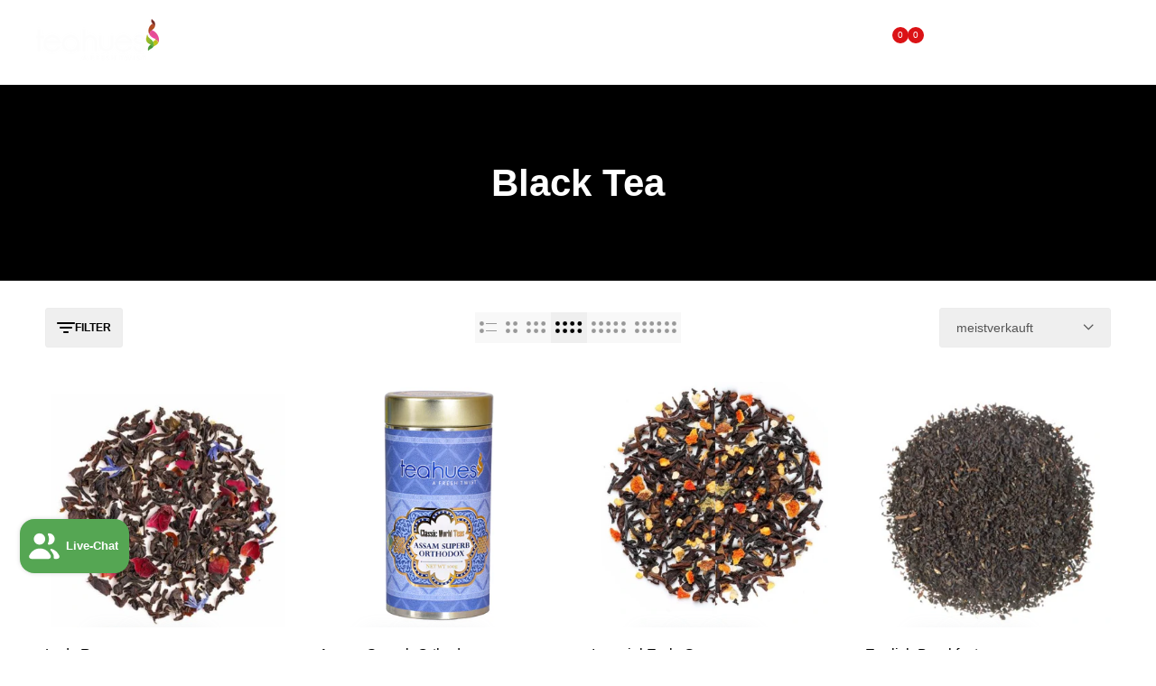

--- FILE ---
content_type: text/html; charset=utf-8
request_url: https://teahues.com/de/?section_id=popover-currencies
body_size: 5002
content:
<div id="shopify-section-popover-currencies" class="shopify-section">
<hdt-popover class="hdt-popover-currencies hdt-popover hdt-dropdown hdt-hidden hdt-text-start hdt-current-scrollbar hdt-flag-size-sm" id="popover-currencies" placement="bottom" color-scheme="scheme-1" config='{ "closeRichlistSelect": true }'><form method="post" action="/de/localization" id="localization_form_currencies_" accept-charset="UTF-8" class="shopify-localization-form" enctype="multipart/form-data"><input type="hidden" name="form_type" value="localization" /><input type="hidden" name="utf8" value="✓" /><input type="hidden" name="_method" value="put" /><input type="hidden" name="return_to" value="/de?section_id=popover-currencies" /><country-filter>
          <input type="search" class="hdt-country_filter hdt-input" value placeholder="Search" name="country_filter">
        </country-filter><hdt-richlist role="listbox" selected="IN"><button type="submit" name="country_code" role="option" value="EG" data-name="Ägypten" aria-selected="false"><img src="//cdn.shopify.com/static/images/flags/eg.svg?width=32" alt="Ägypten" srcset="//cdn.shopify.com/static/images/flags/eg.svg?width=32 32w" width="32" height="24" loading="lazy" class="hdt-flag hdt-relative"><span>INR ₹ | Ägypten</span>
          </button><button type="submit" name="country_code" role="option" value="GQ" data-name="Äquatorialguinea" aria-selected="false"><img src="//cdn.shopify.com/static/images/flags/gq.svg?width=32" alt="Äquatorialguinea" srcset="//cdn.shopify.com/static/images/flags/gq.svg?width=32 32w" width="32" height="24" loading="lazy" class="hdt-flag hdt-relative"><span>INR ₹ | Äquatorialguinea</span>
          </button><button type="submit" name="country_code" role="option" value="ET" data-name="Äthiopien" aria-selected="false"><img src="//cdn.shopify.com/static/images/flags/et.svg?width=32" alt="Äthiopien" srcset="//cdn.shopify.com/static/images/flags/et.svg?width=32 32w" width="32" height="24" loading="lazy" class="hdt-flag hdt-relative"><span>INR ₹ | Äthiopien</span>
          </button><button type="submit" name="country_code" role="option" value="AF" data-name="Afghanistan" aria-selected="false"><img src="//cdn.shopify.com/static/images/flags/af.svg?width=32" alt="Afghanistan" srcset="//cdn.shopify.com/static/images/flags/af.svg?width=32 32w" width="32" height="24" loading="lazy" class="hdt-flag hdt-relative"><span>INR ₹ | Afghanistan</span>
          </button><button type="submit" name="country_code" role="option" value="AX" data-name="Ålandinseln" aria-selected="false"><img src="//cdn.shopify.com/static/images/flags/ax.svg?width=32" alt="Ålandinseln" srcset="//cdn.shopify.com/static/images/flags/ax.svg?width=32 32w" width="32" height="24" loading="lazy" class="hdt-flag hdt-relative"><span>INR ₹ | Ålandinseln</span>
          </button><button type="submit" name="country_code" role="option" value="AL" data-name="Albanien" aria-selected="false"><img src="//cdn.shopify.com/static/images/flags/al.svg?width=32" alt="Albanien" srcset="//cdn.shopify.com/static/images/flags/al.svg?width=32 32w" width="32" height="24" loading="lazy" class="hdt-flag hdt-relative"><span>INR ₹ | Albanien</span>
          </button><button type="submit" name="country_code" role="option" value="DZ" data-name="Algerien" aria-selected="false"><img src="//cdn.shopify.com/static/images/flags/dz.svg?width=32" alt="Algerien" srcset="//cdn.shopify.com/static/images/flags/dz.svg?width=32 32w" width="32" height="24" loading="lazy" class="hdt-flag hdt-relative"><span>INR ₹ | Algerien</span>
          </button><button type="submit" name="country_code" role="option" value="UM" data-name="Amerikanische Überseeinseln" aria-selected="false"><img src="//cdn.shopify.com/static/images/flags/um.svg?width=32" alt="Amerikanische Überseeinseln" srcset="//cdn.shopify.com/static/images/flags/um.svg?width=32 32w" width="32" height="24" loading="lazy" class="hdt-flag hdt-relative"><span>INR ₹ | Amerikanische Überseeinseln</span>
          </button><button type="submit" name="country_code" role="option" value="AD" data-name="Andorra" aria-selected="false"><img src="//cdn.shopify.com/static/images/flags/ad.svg?width=32" alt="Andorra" srcset="//cdn.shopify.com/static/images/flags/ad.svg?width=32 32w" width="32" height="24" loading="lazy" class="hdt-flag hdt-relative"><span>INR ₹ | Andorra</span>
          </button><button type="submit" name="country_code" role="option" value="AO" data-name="Angola" aria-selected="false"><img src="//cdn.shopify.com/static/images/flags/ao.svg?width=32" alt="Angola" srcset="//cdn.shopify.com/static/images/flags/ao.svg?width=32 32w" width="32" height="24" loading="lazy" class="hdt-flag hdt-relative"><span>INR ₹ | Angola</span>
          </button><button type="submit" name="country_code" role="option" value="AI" data-name="Anguilla" aria-selected="false"><img src="//cdn.shopify.com/static/images/flags/ai.svg?width=32" alt="Anguilla" srcset="//cdn.shopify.com/static/images/flags/ai.svg?width=32 32w" width="32" height="24" loading="lazy" class="hdt-flag hdt-relative"><span>INR ₹ | Anguilla</span>
          </button><button type="submit" name="country_code" role="option" value="AG" data-name="Antigua und Barbuda" aria-selected="false"><img src="//cdn.shopify.com/static/images/flags/ag.svg?width=32" alt="Antigua und Barbuda" srcset="//cdn.shopify.com/static/images/flags/ag.svg?width=32 32w" width="32" height="24" loading="lazy" class="hdt-flag hdt-relative"><span>INR ₹ | Antigua und Barbuda</span>
          </button><button type="submit" name="country_code" role="option" value="AR" data-name="Argentinien" aria-selected="false"><img src="//cdn.shopify.com/static/images/flags/ar.svg?width=32" alt="Argentinien" srcset="//cdn.shopify.com/static/images/flags/ar.svg?width=32 32w" width="32" height="24" loading="lazy" class="hdt-flag hdt-relative"><span>INR ₹ | Argentinien</span>
          </button><button type="submit" name="country_code" role="option" value="AM" data-name="Armenien" aria-selected="false"><img src="//cdn.shopify.com/static/images/flags/am.svg?width=32" alt="Armenien" srcset="//cdn.shopify.com/static/images/flags/am.svg?width=32 32w" width="32" height="24" loading="lazy" class="hdt-flag hdt-relative"><span>INR ₹ | Armenien</span>
          </button><button type="submit" name="country_code" role="option" value="AW" data-name="Aruba" aria-selected="false"><img src="//cdn.shopify.com/static/images/flags/aw.svg?width=32" alt="Aruba" srcset="//cdn.shopify.com/static/images/flags/aw.svg?width=32 32w" width="32" height="24" loading="lazy" class="hdt-flag hdt-relative"><span>INR ₹ | Aruba</span>
          </button><button type="submit" name="country_code" role="option" value="AC" data-name="Ascension" aria-selected="false"><img src="//cdn.shopify.com/static/images/flags/ac.svg?width=32" alt="Ascension" srcset="//cdn.shopify.com/static/images/flags/ac.svg?width=32 32w" width="32" height="24" loading="lazy" class="hdt-flag hdt-relative"><span>INR ₹ | Ascension</span>
          </button><button type="submit" name="country_code" role="option" value="AZ" data-name="Aserbaidschan" aria-selected="false"><img src="//cdn.shopify.com/static/images/flags/az.svg?width=32" alt="Aserbaidschan" srcset="//cdn.shopify.com/static/images/flags/az.svg?width=32 32w" width="32" height="24" loading="lazy" class="hdt-flag hdt-relative"><span>INR ₹ | Aserbaidschan</span>
          </button><button type="submit" name="country_code" role="option" value="AU" data-name="Australien" aria-selected="false"><img src="//cdn.shopify.com/static/images/flags/au.svg?width=32" alt="Australien" srcset="//cdn.shopify.com/static/images/flags/au.svg?width=32 32w" width="32" height="24" loading="lazy" class="hdt-flag hdt-relative"><span>INR ₹ | Australien</span>
          </button><button type="submit" name="country_code" role="option" value="BS" data-name="Bahamas" aria-selected="false"><img src="//cdn.shopify.com/static/images/flags/bs.svg?width=32" alt="Bahamas" srcset="//cdn.shopify.com/static/images/flags/bs.svg?width=32 32w" width="32" height="24" loading="lazy" class="hdt-flag hdt-relative"><span>INR ₹ | Bahamas</span>
          </button><button type="submit" name="country_code" role="option" value="BH" data-name="Bahrain" aria-selected="false"><img src="//cdn.shopify.com/static/images/flags/bh.svg?width=32" alt="Bahrain" srcset="//cdn.shopify.com/static/images/flags/bh.svg?width=32 32w" width="32" height="24" loading="lazy" class="hdt-flag hdt-relative"><span>INR ₹ | Bahrain</span>
          </button><button type="submit" name="country_code" role="option" value="BD" data-name="Bangladesch" aria-selected="false"><img src="//cdn.shopify.com/static/images/flags/bd.svg?width=32" alt="Bangladesch" srcset="//cdn.shopify.com/static/images/flags/bd.svg?width=32 32w" width="32" height="24" loading="lazy" class="hdt-flag hdt-relative"><span>INR ₹ | Bangladesch</span>
          </button><button type="submit" name="country_code" role="option" value="BB" data-name="Barbados" aria-selected="false"><img src="//cdn.shopify.com/static/images/flags/bb.svg?width=32" alt="Barbados" srcset="//cdn.shopify.com/static/images/flags/bb.svg?width=32 32w" width="32" height="24" loading="lazy" class="hdt-flag hdt-relative"><span>INR ₹ | Barbados</span>
          </button><button type="submit" name="country_code" role="option" value="BY" data-name="Belarus" aria-selected="false"><img src="//cdn.shopify.com/static/images/flags/by.svg?width=32" alt="Belarus" srcset="//cdn.shopify.com/static/images/flags/by.svg?width=32 32w" width="32" height="24" loading="lazy" class="hdt-flag hdt-relative"><span>INR ₹ | Belarus</span>
          </button><button type="submit" name="country_code" role="option" value="BE" data-name="Belgien" aria-selected="false"><img src="//cdn.shopify.com/static/images/flags/be.svg?width=32" alt="Belgien" srcset="//cdn.shopify.com/static/images/flags/be.svg?width=32 32w" width="32" height="24" loading="lazy" class="hdt-flag hdt-relative"><span>INR ₹ | Belgien</span>
          </button><button type="submit" name="country_code" role="option" value="BZ" data-name="Belize" aria-selected="false"><img src="//cdn.shopify.com/static/images/flags/bz.svg?width=32" alt="Belize" srcset="//cdn.shopify.com/static/images/flags/bz.svg?width=32 32w" width="32" height="24" loading="lazy" class="hdt-flag hdt-relative"><span>INR ₹ | Belize</span>
          </button><button type="submit" name="country_code" role="option" value="BJ" data-name="Benin" aria-selected="false"><img src="//cdn.shopify.com/static/images/flags/bj.svg?width=32" alt="Benin" srcset="//cdn.shopify.com/static/images/flags/bj.svg?width=32 32w" width="32" height="24" loading="lazy" class="hdt-flag hdt-relative"><span>INR ₹ | Benin</span>
          </button><button type="submit" name="country_code" role="option" value="BM" data-name="Bermuda" aria-selected="false"><img src="//cdn.shopify.com/static/images/flags/bm.svg?width=32" alt="Bermuda" srcset="//cdn.shopify.com/static/images/flags/bm.svg?width=32 32w" width="32" height="24" loading="lazy" class="hdt-flag hdt-relative"><span>INR ₹ | Bermuda</span>
          </button><button type="submit" name="country_code" role="option" value="BT" data-name="Bhutan" aria-selected="false"><img src="//cdn.shopify.com/static/images/flags/bt.svg?width=32" alt="Bhutan" srcset="//cdn.shopify.com/static/images/flags/bt.svg?width=32 32w" width="32" height="24" loading="lazy" class="hdt-flag hdt-relative"><span>INR ₹ | Bhutan</span>
          </button><button type="submit" name="country_code" role="option" value="BO" data-name="Bolivien" aria-selected="false"><img src="//cdn.shopify.com/static/images/flags/bo.svg?width=32" alt="Bolivien" srcset="//cdn.shopify.com/static/images/flags/bo.svg?width=32 32w" width="32" height="24" loading="lazy" class="hdt-flag hdt-relative"><span>INR ₹ | Bolivien</span>
          </button><button type="submit" name="country_code" role="option" value="BA" data-name="Bosnien und Herzegowina" aria-selected="false"><img src="//cdn.shopify.com/static/images/flags/ba.svg?width=32" alt="Bosnien und Herzegowina" srcset="//cdn.shopify.com/static/images/flags/ba.svg?width=32 32w" width="32" height="24" loading="lazy" class="hdt-flag hdt-relative"><span>INR ₹ | Bosnien und Herzegowina</span>
          </button><button type="submit" name="country_code" role="option" value="BW" data-name="Botsuana" aria-selected="false"><img src="//cdn.shopify.com/static/images/flags/bw.svg?width=32" alt="Botsuana" srcset="//cdn.shopify.com/static/images/flags/bw.svg?width=32 32w" width="32" height="24" loading="lazy" class="hdt-flag hdt-relative"><span>INR ₹ | Botsuana</span>
          </button><button type="submit" name="country_code" role="option" value="BR" data-name="Brasilien" aria-selected="false"><img src="//cdn.shopify.com/static/images/flags/br.svg?width=32" alt="Brasilien" srcset="//cdn.shopify.com/static/images/flags/br.svg?width=32 32w" width="32" height="24" loading="lazy" class="hdt-flag hdt-relative"><span>INR ₹ | Brasilien</span>
          </button><button type="submit" name="country_code" role="option" value="VG" data-name="Britische Jungferninseln" aria-selected="false"><img src="//cdn.shopify.com/static/images/flags/vg.svg?width=32" alt="Britische Jungferninseln" srcset="//cdn.shopify.com/static/images/flags/vg.svg?width=32 32w" width="32" height="24" loading="lazy" class="hdt-flag hdt-relative"><span>INR ₹ | Britische Jungferninseln</span>
          </button><button type="submit" name="country_code" role="option" value="IO" data-name="Britisches Territorium im Indischen Ozean" aria-selected="false"><img src="//cdn.shopify.com/static/images/flags/io.svg?width=32" alt="Britisches Territorium im Indischen Ozean" srcset="//cdn.shopify.com/static/images/flags/io.svg?width=32 32w" width="32" height="24" loading="lazy" class="hdt-flag hdt-relative"><span>INR ₹ | Britisches Territorium im Indischen Ozean</span>
          </button><button type="submit" name="country_code" role="option" value="BN" data-name="Brunei Darussalam" aria-selected="false"><img src="//cdn.shopify.com/static/images/flags/bn.svg?width=32" alt="Brunei Darussalam" srcset="//cdn.shopify.com/static/images/flags/bn.svg?width=32 32w" width="32" height="24" loading="lazy" class="hdt-flag hdt-relative"><span>INR ₹ | Brunei Darussalam</span>
          </button><button type="submit" name="country_code" role="option" value="BG" data-name="Bulgarien" aria-selected="false"><img src="//cdn.shopify.com/static/images/flags/bg.svg?width=32" alt="Bulgarien" srcset="//cdn.shopify.com/static/images/flags/bg.svg?width=32 32w" width="32" height="24" loading="lazy" class="hdt-flag hdt-relative"><span>INR ₹ | Bulgarien</span>
          </button><button type="submit" name="country_code" role="option" value="BF" data-name="Burkina Faso" aria-selected="false"><img src="//cdn.shopify.com/static/images/flags/bf.svg?width=32" alt="Burkina Faso" srcset="//cdn.shopify.com/static/images/flags/bf.svg?width=32 32w" width="32" height="24" loading="lazy" class="hdt-flag hdt-relative"><span>INR ₹ | Burkina Faso</span>
          </button><button type="submit" name="country_code" role="option" value="BI" data-name="Burundi" aria-selected="false"><img src="//cdn.shopify.com/static/images/flags/bi.svg?width=32" alt="Burundi" srcset="//cdn.shopify.com/static/images/flags/bi.svg?width=32 32w" width="32" height="24" loading="lazy" class="hdt-flag hdt-relative"><span>INR ₹ | Burundi</span>
          </button><button type="submit" name="country_code" role="option" value="CV" data-name="Cabo Verde" aria-selected="false"><img src="//cdn.shopify.com/static/images/flags/cv.svg?width=32" alt="Cabo Verde" srcset="//cdn.shopify.com/static/images/flags/cv.svg?width=32 32w" width="32" height="24" loading="lazy" class="hdt-flag hdt-relative"><span>INR ₹ | Cabo Verde</span>
          </button><button type="submit" name="country_code" role="option" value="CL" data-name="Chile" aria-selected="false"><img src="//cdn.shopify.com/static/images/flags/cl.svg?width=32" alt="Chile" srcset="//cdn.shopify.com/static/images/flags/cl.svg?width=32 32w" width="32" height="24" loading="lazy" class="hdt-flag hdt-relative"><span>INR ₹ | Chile</span>
          </button><button type="submit" name="country_code" role="option" value="CN" data-name="China" aria-selected="false"><img src="//cdn.shopify.com/static/images/flags/cn.svg?width=32" alt="China" srcset="//cdn.shopify.com/static/images/flags/cn.svg?width=32 32w" width="32" height="24" loading="lazy" class="hdt-flag hdt-relative"><span>INR ₹ | China</span>
          </button><button type="submit" name="country_code" role="option" value="CK" data-name="Cookinseln" aria-selected="false"><img src="//cdn.shopify.com/static/images/flags/ck.svg?width=32" alt="Cookinseln" srcset="//cdn.shopify.com/static/images/flags/ck.svg?width=32 32w" width="32" height="24" loading="lazy" class="hdt-flag hdt-relative"><span>INR ₹ | Cookinseln</span>
          </button><button type="submit" name="country_code" role="option" value="CR" data-name="Costa Rica" aria-selected="false"><img src="//cdn.shopify.com/static/images/flags/cr.svg?width=32" alt="Costa Rica" srcset="//cdn.shopify.com/static/images/flags/cr.svg?width=32 32w" width="32" height="24" loading="lazy" class="hdt-flag hdt-relative"><span>INR ₹ | Costa Rica</span>
          </button><button type="submit" name="country_code" role="option" value="CI" data-name="Côte d’Ivoire" aria-selected="false"><img src="//cdn.shopify.com/static/images/flags/ci.svg?width=32" alt="Côte d’Ivoire" srcset="//cdn.shopify.com/static/images/flags/ci.svg?width=32 32w" width="32" height="24" loading="lazy" class="hdt-flag hdt-relative"><span>INR ₹ | Côte d’Ivoire</span>
          </button><button type="submit" name="country_code" role="option" value="CW" data-name="Curaçao" aria-selected="false"><img src="//cdn.shopify.com/static/images/flags/cw.svg?width=32" alt="Curaçao" srcset="//cdn.shopify.com/static/images/flags/cw.svg?width=32 32w" width="32" height="24" loading="lazy" class="hdt-flag hdt-relative"><span>INR ₹ | Curaçao</span>
          </button><button type="submit" name="country_code" role="option" value="DK" data-name="Dänemark" aria-selected="false"><img src="//cdn.shopify.com/static/images/flags/dk.svg?width=32" alt="Dänemark" srcset="//cdn.shopify.com/static/images/flags/dk.svg?width=32 32w" width="32" height="24" loading="lazy" class="hdt-flag hdt-relative"><span>INR ₹ | Dänemark</span>
          </button><button type="submit" name="country_code" role="option" value="DE" data-name="Deutschland" aria-selected="false"><img src="//cdn.shopify.com/static/images/flags/de.svg?width=32" alt="Deutschland" srcset="//cdn.shopify.com/static/images/flags/de.svg?width=32 32w" width="32" height="24" loading="lazy" class="hdt-flag hdt-relative"><span>INR ₹ | Deutschland</span>
          </button><button type="submit" name="country_code" role="option" value="DM" data-name="Dominica" aria-selected="false"><img src="//cdn.shopify.com/static/images/flags/dm.svg?width=32" alt="Dominica" srcset="//cdn.shopify.com/static/images/flags/dm.svg?width=32 32w" width="32" height="24" loading="lazy" class="hdt-flag hdt-relative"><span>INR ₹ | Dominica</span>
          </button><button type="submit" name="country_code" role="option" value="DO" data-name="Dominikanische Republik" aria-selected="false"><img src="//cdn.shopify.com/static/images/flags/do.svg?width=32" alt="Dominikanische Republik" srcset="//cdn.shopify.com/static/images/flags/do.svg?width=32 32w" width="32" height="24" loading="lazy" class="hdt-flag hdt-relative"><span>INR ₹ | Dominikanische Republik</span>
          </button><button type="submit" name="country_code" role="option" value="DJ" data-name="Dschibuti" aria-selected="false"><img src="//cdn.shopify.com/static/images/flags/dj.svg?width=32" alt="Dschibuti" srcset="//cdn.shopify.com/static/images/flags/dj.svg?width=32 32w" width="32" height="24" loading="lazy" class="hdt-flag hdt-relative"><span>INR ₹ | Dschibuti</span>
          </button><button type="submit" name="country_code" role="option" value="EC" data-name="Ecuador" aria-selected="false"><img src="//cdn.shopify.com/static/images/flags/ec.svg?width=32" alt="Ecuador" srcset="//cdn.shopify.com/static/images/flags/ec.svg?width=32 32w" width="32" height="24" loading="lazy" class="hdt-flag hdt-relative"><span>INR ₹ | Ecuador</span>
          </button><button type="submit" name="country_code" role="option" value="SV" data-name="El Salvador" aria-selected="false"><img src="//cdn.shopify.com/static/images/flags/sv.svg?width=32" alt="El Salvador" srcset="//cdn.shopify.com/static/images/flags/sv.svg?width=32 32w" width="32" height="24" loading="lazy" class="hdt-flag hdt-relative"><span>INR ₹ | El Salvador</span>
          </button><button type="submit" name="country_code" role="option" value="ER" data-name="Eritrea" aria-selected="false"><img src="//cdn.shopify.com/static/images/flags/er.svg?width=32" alt="Eritrea" srcset="//cdn.shopify.com/static/images/flags/er.svg?width=32 32w" width="32" height="24" loading="lazy" class="hdt-flag hdt-relative"><span>INR ₹ | Eritrea</span>
          </button><button type="submit" name="country_code" role="option" value="EE" data-name="Estland" aria-selected="false"><img src="//cdn.shopify.com/static/images/flags/ee.svg?width=32" alt="Estland" srcset="//cdn.shopify.com/static/images/flags/ee.svg?width=32 32w" width="32" height="24" loading="lazy" class="hdt-flag hdt-relative"><span>INR ₹ | Estland</span>
          </button><button type="submit" name="country_code" role="option" value="SZ" data-name="Eswatini" aria-selected="false"><img src="//cdn.shopify.com/static/images/flags/sz.svg?width=32" alt="Eswatini" srcset="//cdn.shopify.com/static/images/flags/sz.svg?width=32 32w" width="32" height="24" loading="lazy" class="hdt-flag hdt-relative"><span>INR ₹ | Eswatini</span>
          </button><button type="submit" name="country_code" role="option" value="FO" data-name="Färöer" aria-selected="false"><img src="//cdn.shopify.com/static/images/flags/fo.svg?width=32" alt="Färöer" srcset="//cdn.shopify.com/static/images/flags/fo.svg?width=32 32w" width="32" height="24" loading="lazy" class="hdt-flag hdt-relative"><span>INR ₹ | Färöer</span>
          </button><button type="submit" name="country_code" role="option" value="FK" data-name="Falklandinseln" aria-selected="false"><img src="//cdn.shopify.com/static/images/flags/fk.svg?width=32" alt="Falklandinseln" srcset="//cdn.shopify.com/static/images/flags/fk.svg?width=32 32w" width="32" height="24" loading="lazy" class="hdt-flag hdt-relative"><span>INR ₹ | Falklandinseln</span>
          </button><button type="submit" name="country_code" role="option" value="FJ" data-name="Fidschi" aria-selected="false"><img src="//cdn.shopify.com/static/images/flags/fj.svg?width=32" alt="Fidschi" srcset="//cdn.shopify.com/static/images/flags/fj.svg?width=32 32w" width="32" height="24" loading="lazy" class="hdt-flag hdt-relative"><span>INR ₹ | Fidschi</span>
          </button><button type="submit" name="country_code" role="option" value="FI" data-name="Finnland" aria-selected="false"><img src="//cdn.shopify.com/static/images/flags/fi.svg?width=32" alt="Finnland" srcset="//cdn.shopify.com/static/images/flags/fi.svg?width=32 32w" width="32" height="24" loading="lazy" class="hdt-flag hdt-relative"><span>INR ₹ | Finnland</span>
          </button><button type="submit" name="country_code" role="option" value="FR" data-name="Frankreich" aria-selected="false"><img src="//cdn.shopify.com/static/images/flags/fr.svg?width=32" alt="Frankreich" srcset="//cdn.shopify.com/static/images/flags/fr.svg?width=32 32w" width="32" height="24" loading="lazy" class="hdt-flag hdt-relative"><span>INR ₹ | Frankreich</span>
          </button><button type="submit" name="country_code" role="option" value="GF" data-name="Französisch-Guayana" aria-selected="false"><img src="//cdn.shopify.com/static/images/flags/gf.svg?width=32" alt="Französisch-Guayana" srcset="//cdn.shopify.com/static/images/flags/gf.svg?width=32 32w" width="32" height="24" loading="lazy" class="hdt-flag hdt-relative"><span>INR ₹ | Französisch-Guayana</span>
          </button><button type="submit" name="country_code" role="option" value="PF" data-name="Französisch-Polynesien" aria-selected="false"><img src="//cdn.shopify.com/static/images/flags/pf.svg?width=32" alt="Französisch-Polynesien" srcset="//cdn.shopify.com/static/images/flags/pf.svg?width=32 32w" width="32" height="24" loading="lazy" class="hdt-flag hdt-relative"><span>INR ₹ | Französisch-Polynesien</span>
          </button><button type="submit" name="country_code" role="option" value="TF" data-name="Französische Südgebiete" aria-selected="false"><img src="//cdn.shopify.com/static/images/flags/tf.svg?width=32" alt="Französische Südgebiete" srcset="//cdn.shopify.com/static/images/flags/tf.svg?width=32 32w" width="32" height="24" loading="lazy" class="hdt-flag hdt-relative"><span>INR ₹ | Französische Südgebiete</span>
          </button><button type="submit" name="country_code" role="option" value="GA" data-name="Gabun" aria-selected="false"><img src="//cdn.shopify.com/static/images/flags/ga.svg?width=32" alt="Gabun" srcset="//cdn.shopify.com/static/images/flags/ga.svg?width=32 32w" width="32" height="24" loading="lazy" class="hdt-flag hdt-relative"><span>INR ₹ | Gabun</span>
          </button><button type="submit" name="country_code" role="option" value="GM" data-name="Gambia" aria-selected="false"><img src="//cdn.shopify.com/static/images/flags/gm.svg?width=32" alt="Gambia" srcset="//cdn.shopify.com/static/images/flags/gm.svg?width=32 32w" width="32" height="24" loading="lazy" class="hdt-flag hdt-relative"><span>INR ₹ | Gambia</span>
          </button><button type="submit" name="country_code" role="option" value="GE" data-name="Georgien" aria-selected="false"><img src="//cdn.shopify.com/static/images/flags/ge.svg?width=32" alt="Georgien" srcset="//cdn.shopify.com/static/images/flags/ge.svg?width=32 32w" width="32" height="24" loading="lazy" class="hdt-flag hdt-relative"><span>INR ₹ | Georgien</span>
          </button><button type="submit" name="country_code" role="option" value="GH" data-name="Ghana" aria-selected="false"><img src="//cdn.shopify.com/static/images/flags/gh.svg?width=32" alt="Ghana" srcset="//cdn.shopify.com/static/images/flags/gh.svg?width=32 32w" width="32" height="24" loading="lazy" class="hdt-flag hdt-relative"><span>INR ₹ | Ghana</span>
          </button><button type="submit" name="country_code" role="option" value="GI" data-name="Gibraltar" aria-selected="false"><img src="//cdn.shopify.com/static/images/flags/gi.svg?width=32" alt="Gibraltar" srcset="//cdn.shopify.com/static/images/flags/gi.svg?width=32 32w" width="32" height="24" loading="lazy" class="hdt-flag hdt-relative"><span>INR ₹ | Gibraltar</span>
          </button><button type="submit" name="country_code" role="option" value="GD" data-name="Grenada" aria-selected="false"><img src="//cdn.shopify.com/static/images/flags/gd.svg?width=32" alt="Grenada" srcset="//cdn.shopify.com/static/images/flags/gd.svg?width=32 32w" width="32" height="24" loading="lazy" class="hdt-flag hdt-relative"><span>INR ₹ | Grenada</span>
          </button><button type="submit" name="country_code" role="option" value="GR" data-name="Griechenland" aria-selected="false"><img src="//cdn.shopify.com/static/images/flags/gr.svg?width=32" alt="Griechenland" srcset="//cdn.shopify.com/static/images/flags/gr.svg?width=32 32w" width="32" height="24" loading="lazy" class="hdt-flag hdt-relative"><span>INR ₹ | Griechenland</span>
          </button><button type="submit" name="country_code" role="option" value="GL" data-name="Grönland" aria-selected="false"><img src="//cdn.shopify.com/static/images/flags/gl.svg?width=32" alt="Grönland" srcset="//cdn.shopify.com/static/images/flags/gl.svg?width=32 32w" width="32" height="24" loading="lazy" class="hdt-flag hdt-relative"><span>INR ₹ | Grönland</span>
          </button><button type="submit" name="country_code" role="option" value="GP" data-name="Guadeloupe" aria-selected="false"><img src="//cdn.shopify.com/static/images/flags/gp.svg?width=32" alt="Guadeloupe" srcset="//cdn.shopify.com/static/images/flags/gp.svg?width=32 32w" width="32" height="24" loading="lazy" class="hdt-flag hdt-relative"><span>INR ₹ | Guadeloupe</span>
          </button><button type="submit" name="country_code" role="option" value="GT" data-name="Guatemala" aria-selected="false"><img src="//cdn.shopify.com/static/images/flags/gt.svg?width=32" alt="Guatemala" srcset="//cdn.shopify.com/static/images/flags/gt.svg?width=32 32w" width="32" height="24" loading="lazy" class="hdt-flag hdt-relative"><span>INR ₹ | Guatemala</span>
          </button><button type="submit" name="country_code" role="option" value="GG" data-name="Guernsey" aria-selected="false"><img src="//cdn.shopify.com/static/images/flags/gg.svg?width=32" alt="Guernsey" srcset="//cdn.shopify.com/static/images/flags/gg.svg?width=32 32w" width="32" height="24" loading="lazy" class="hdt-flag hdt-relative"><span>INR ₹ | Guernsey</span>
          </button><button type="submit" name="country_code" role="option" value="GN" data-name="Guinea" aria-selected="false"><img src="//cdn.shopify.com/static/images/flags/gn.svg?width=32" alt="Guinea" srcset="//cdn.shopify.com/static/images/flags/gn.svg?width=32 32w" width="32" height="24" loading="lazy" class="hdt-flag hdt-relative"><span>INR ₹ | Guinea</span>
          </button><button type="submit" name="country_code" role="option" value="GW" data-name="Guinea-Bissau" aria-selected="false"><img src="//cdn.shopify.com/static/images/flags/gw.svg?width=32" alt="Guinea-Bissau" srcset="//cdn.shopify.com/static/images/flags/gw.svg?width=32 32w" width="32" height="24" loading="lazy" class="hdt-flag hdt-relative"><span>INR ₹ | Guinea-Bissau</span>
          </button><button type="submit" name="country_code" role="option" value="GY" data-name="Guyana" aria-selected="false"><img src="//cdn.shopify.com/static/images/flags/gy.svg?width=32" alt="Guyana" srcset="//cdn.shopify.com/static/images/flags/gy.svg?width=32 32w" width="32" height="24" loading="lazy" class="hdt-flag hdt-relative"><span>INR ₹ | Guyana</span>
          </button><button type="submit" name="country_code" role="option" value="HT" data-name="Haiti" aria-selected="false"><img src="//cdn.shopify.com/static/images/flags/ht.svg?width=32" alt="Haiti" srcset="//cdn.shopify.com/static/images/flags/ht.svg?width=32 32w" width="32" height="24" loading="lazy" class="hdt-flag hdt-relative"><span>INR ₹ | Haiti</span>
          </button><button type="submit" name="country_code" role="option" value="HN" data-name="Honduras" aria-selected="false"><img src="//cdn.shopify.com/static/images/flags/hn.svg?width=32" alt="Honduras" srcset="//cdn.shopify.com/static/images/flags/hn.svg?width=32 32w" width="32" height="24" loading="lazy" class="hdt-flag hdt-relative"><span>INR ₹ | Honduras</span>
          </button><button type="submit" name="country_code" role="option" value="IN" data-name="Indien" aria-selected="true"><img src="//cdn.shopify.com/static/images/flags/in.svg?width=32" alt="Indien" srcset="//cdn.shopify.com/static/images/flags/in.svg?width=32 32w" width="32" height="24" loading="lazy" class="hdt-flag hdt-relative"><span>INR ₹ | Indien</span>
          </button><button type="submit" name="country_code" role="option" value="ID" data-name="Indonesien" aria-selected="false"><img src="//cdn.shopify.com/static/images/flags/id.svg?width=32" alt="Indonesien" srcset="//cdn.shopify.com/static/images/flags/id.svg?width=32 32w" width="32" height="24" loading="lazy" class="hdt-flag hdt-relative"><span>INR ₹ | Indonesien</span>
          </button><button type="submit" name="country_code" role="option" value="IQ" data-name="Irak" aria-selected="false"><img src="//cdn.shopify.com/static/images/flags/iq.svg?width=32" alt="Irak" srcset="//cdn.shopify.com/static/images/flags/iq.svg?width=32 32w" width="32" height="24" loading="lazy" class="hdt-flag hdt-relative"><span>INR ₹ | Irak</span>
          </button><button type="submit" name="country_code" role="option" value="IE" data-name="Irland" aria-selected="false"><img src="//cdn.shopify.com/static/images/flags/ie.svg?width=32" alt="Irland" srcset="//cdn.shopify.com/static/images/flags/ie.svg?width=32 32w" width="32" height="24" loading="lazy" class="hdt-flag hdt-relative"><span>INR ₹ | Irland</span>
          </button><button type="submit" name="country_code" role="option" value="IS" data-name="Island" aria-selected="false"><img src="//cdn.shopify.com/static/images/flags/is.svg?width=32" alt="Island" srcset="//cdn.shopify.com/static/images/flags/is.svg?width=32 32w" width="32" height="24" loading="lazy" class="hdt-flag hdt-relative"><span>INR ₹ | Island</span>
          </button><button type="submit" name="country_code" role="option" value="IM" data-name="Isle of Man" aria-selected="false"><img src="//cdn.shopify.com/static/images/flags/im.svg?width=32" alt="Isle of Man" srcset="//cdn.shopify.com/static/images/flags/im.svg?width=32 32w" width="32" height="24" loading="lazy" class="hdt-flag hdt-relative"><span>INR ₹ | Isle of Man</span>
          </button><button type="submit" name="country_code" role="option" value="IL" data-name="Israel" aria-selected="false"><img src="//cdn.shopify.com/static/images/flags/il.svg?width=32" alt="Israel" srcset="//cdn.shopify.com/static/images/flags/il.svg?width=32 32w" width="32" height="24" loading="lazy" class="hdt-flag hdt-relative"><span>INR ₹ | Israel</span>
          </button><button type="submit" name="country_code" role="option" value="IT" data-name="Italien" aria-selected="false"><img src="//cdn.shopify.com/static/images/flags/it.svg?width=32" alt="Italien" srcset="//cdn.shopify.com/static/images/flags/it.svg?width=32 32w" width="32" height="24" loading="lazy" class="hdt-flag hdt-relative"><span>INR ₹ | Italien</span>
          </button><button type="submit" name="country_code" role="option" value="JM" data-name="Jamaika" aria-selected="false"><img src="//cdn.shopify.com/static/images/flags/jm.svg?width=32" alt="Jamaika" srcset="//cdn.shopify.com/static/images/flags/jm.svg?width=32 32w" width="32" height="24" loading="lazy" class="hdt-flag hdt-relative"><span>INR ₹ | Jamaika</span>
          </button><button type="submit" name="country_code" role="option" value="JP" data-name="Japan" aria-selected="false"><img src="//cdn.shopify.com/static/images/flags/jp.svg?width=32" alt="Japan" srcset="//cdn.shopify.com/static/images/flags/jp.svg?width=32 32w" width="32" height="24" loading="lazy" class="hdt-flag hdt-relative"><span>INR ₹ | Japan</span>
          </button><button type="submit" name="country_code" role="option" value="YE" data-name="Jemen" aria-selected="false"><img src="//cdn.shopify.com/static/images/flags/ye.svg?width=32" alt="Jemen" srcset="//cdn.shopify.com/static/images/flags/ye.svg?width=32 32w" width="32" height="24" loading="lazy" class="hdt-flag hdt-relative"><span>INR ₹ | Jemen</span>
          </button><button type="submit" name="country_code" role="option" value="JE" data-name="Jersey" aria-selected="false"><img src="//cdn.shopify.com/static/images/flags/je.svg?width=32" alt="Jersey" srcset="//cdn.shopify.com/static/images/flags/je.svg?width=32 32w" width="32" height="24" loading="lazy" class="hdt-flag hdt-relative"><span>INR ₹ | Jersey</span>
          </button><button type="submit" name="country_code" role="option" value="JO" data-name="Jordanien" aria-selected="false"><img src="//cdn.shopify.com/static/images/flags/jo.svg?width=32" alt="Jordanien" srcset="//cdn.shopify.com/static/images/flags/jo.svg?width=32 32w" width="32" height="24" loading="lazy" class="hdt-flag hdt-relative"><span>INR ₹ | Jordanien</span>
          </button><button type="submit" name="country_code" role="option" value="KY" data-name="Kaimaninseln" aria-selected="false"><img src="//cdn.shopify.com/static/images/flags/ky.svg?width=32" alt="Kaimaninseln" srcset="//cdn.shopify.com/static/images/flags/ky.svg?width=32 32w" width="32" height="24" loading="lazy" class="hdt-flag hdt-relative"><span>INR ₹ | Kaimaninseln</span>
          </button><button type="submit" name="country_code" role="option" value="KH" data-name="Kambodscha" aria-selected="false"><img src="//cdn.shopify.com/static/images/flags/kh.svg?width=32" alt="Kambodscha" srcset="//cdn.shopify.com/static/images/flags/kh.svg?width=32 32w" width="32" height="24" loading="lazy" class="hdt-flag hdt-relative"><span>INR ₹ | Kambodscha</span>
          </button><button type="submit" name="country_code" role="option" value="CM" data-name="Kamerun" aria-selected="false"><img src="//cdn.shopify.com/static/images/flags/cm.svg?width=32" alt="Kamerun" srcset="//cdn.shopify.com/static/images/flags/cm.svg?width=32 32w" width="32" height="24" loading="lazy" class="hdt-flag hdt-relative"><span>INR ₹ | Kamerun</span>
          </button><button type="submit" name="country_code" role="option" value="CA" data-name="Kanada" aria-selected="false"><img src="//cdn.shopify.com/static/images/flags/ca.svg?width=32" alt="Kanada" srcset="//cdn.shopify.com/static/images/flags/ca.svg?width=32 32w" width="32" height="24" loading="lazy" class="hdt-flag hdt-relative"><span>INR ₹ | Kanada</span>
          </button><button type="submit" name="country_code" role="option" value="BQ" data-name="Karibische Niederlande" aria-selected="false"><img src="//cdn.shopify.com/static/images/flags/bq.svg?width=32" alt="Karibische Niederlande" srcset="//cdn.shopify.com/static/images/flags/bq.svg?width=32 32w" width="32" height="24" loading="lazy" class="hdt-flag hdt-relative"><span>INR ₹ | Karibische Niederlande</span>
          </button><button type="submit" name="country_code" role="option" value="KZ" data-name="Kasachstan" aria-selected="false"><img src="//cdn.shopify.com/static/images/flags/kz.svg?width=32" alt="Kasachstan" srcset="//cdn.shopify.com/static/images/flags/kz.svg?width=32 32w" width="32" height="24" loading="lazy" class="hdt-flag hdt-relative"><span>INR ₹ | Kasachstan</span>
          </button><button type="submit" name="country_code" role="option" value="QA" data-name="Katar" aria-selected="false"><img src="//cdn.shopify.com/static/images/flags/qa.svg?width=32" alt="Katar" srcset="//cdn.shopify.com/static/images/flags/qa.svg?width=32 32w" width="32" height="24" loading="lazy" class="hdt-flag hdt-relative"><span>INR ₹ | Katar</span>
          </button><button type="submit" name="country_code" role="option" value="KE" data-name="Kenia" aria-selected="false"><img src="//cdn.shopify.com/static/images/flags/ke.svg?width=32" alt="Kenia" srcset="//cdn.shopify.com/static/images/flags/ke.svg?width=32 32w" width="32" height="24" loading="lazy" class="hdt-flag hdt-relative"><span>INR ₹ | Kenia</span>
          </button><button type="submit" name="country_code" role="option" value="KG" data-name="Kirgisistan" aria-selected="false"><img src="//cdn.shopify.com/static/images/flags/kg.svg?width=32" alt="Kirgisistan" srcset="//cdn.shopify.com/static/images/flags/kg.svg?width=32 32w" width="32" height="24" loading="lazy" class="hdt-flag hdt-relative"><span>INR ₹ | Kirgisistan</span>
          </button><button type="submit" name="country_code" role="option" value="KI" data-name="Kiribati" aria-selected="false"><img src="//cdn.shopify.com/static/images/flags/ki.svg?width=32" alt="Kiribati" srcset="//cdn.shopify.com/static/images/flags/ki.svg?width=32 32w" width="32" height="24" loading="lazy" class="hdt-flag hdt-relative"><span>INR ₹ | Kiribati</span>
          </button><button type="submit" name="country_code" role="option" value="CC" data-name="Kokosinseln" aria-selected="false"><img src="//cdn.shopify.com/static/images/flags/cc.svg?width=32" alt="Kokosinseln" srcset="//cdn.shopify.com/static/images/flags/cc.svg?width=32 32w" width="32" height="24" loading="lazy" class="hdt-flag hdt-relative"><span>INR ₹ | Kokosinseln</span>
          </button><button type="submit" name="country_code" role="option" value="CO" data-name="Kolumbien" aria-selected="false"><img src="//cdn.shopify.com/static/images/flags/co.svg?width=32" alt="Kolumbien" srcset="//cdn.shopify.com/static/images/flags/co.svg?width=32 32w" width="32" height="24" loading="lazy" class="hdt-flag hdt-relative"><span>INR ₹ | Kolumbien</span>
          </button><button type="submit" name="country_code" role="option" value="KM" data-name="Komoren" aria-selected="false"><img src="//cdn.shopify.com/static/images/flags/km.svg?width=32" alt="Komoren" srcset="//cdn.shopify.com/static/images/flags/km.svg?width=32 32w" width="32" height="24" loading="lazy" class="hdt-flag hdt-relative"><span>INR ₹ | Komoren</span>
          </button><button type="submit" name="country_code" role="option" value="CG" data-name="Kongo-Brazzaville" aria-selected="false"><img src="//cdn.shopify.com/static/images/flags/cg.svg?width=32" alt="Kongo-Brazzaville" srcset="//cdn.shopify.com/static/images/flags/cg.svg?width=32 32w" width="32" height="24" loading="lazy" class="hdt-flag hdt-relative"><span>INR ₹ | Kongo-Brazzaville</span>
          </button><button type="submit" name="country_code" role="option" value="CD" data-name="Kongo-Kinshasa" aria-selected="false"><img src="//cdn.shopify.com/static/images/flags/cd.svg?width=32" alt="Kongo-Kinshasa" srcset="//cdn.shopify.com/static/images/flags/cd.svg?width=32 32w" width="32" height="24" loading="lazy" class="hdt-flag hdt-relative"><span>INR ₹ | Kongo-Kinshasa</span>
          </button><button type="submit" name="country_code" role="option" value="XK" data-name="Kosovo" aria-selected="false"><img src="//cdn.shopify.com/static/images/flags/xk.svg?width=32" alt="Kosovo" srcset="//cdn.shopify.com/static/images/flags/xk.svg?width=32 32w" width="32" height="24" loading="lazy" class="hdt-flag hdt-relative"><span>INR ₹ | Kosovo</span>
          </button><button type="submit" name="country_code" role="option" value="HR" data-name="Kroatien" aria-selected="false"><img src="//cdn.shopify.com/static/images/flags/hr.svg?width=32" alt="Kroatien" srcset="//cdn.shopify.com/static/images/flags/hr.svg?width=32 32w" width="32" height="24" loading="lazy" class="hdt-flag hdt-relative"><span>INR ₹ | Kroatien</span>
          </button><button type="submit" name="country_code" role="option" value="KW" data-name="Kuwait" aria-selected="false"><img src="//cdn.shopify.com/static/images/flags/kw.svg?width=32" alt="Kuwait" srcset="//cdn.shopify.com/static/images/flags/kw.svg?width=32 32w" width="32" height="24" loading="lazy" class="hdt-flag hdt-relative"><span>INR ₹ | Kuwait</span>
          </button><button type="submit" name="country_code" role="option" value="LA" data-name="Laos" aria-selected="false"><img src="//cdn.shopify.com/static/images/flags/la.svg?width=32" alt="Laos" srcset="//cdn.shopify.com/static/images/flags/la.svg?width=32 32w" width="32" height="24" loading="lazy" class="hdt-flag hdt-relative"><span>INR ₹ | Laos</span>
          </button><button type="submit" name="country_code" role="option" value="LS" data-name="Lesotho" aria-selected="false"><img src="//cdn.shopify.com/static/images/flags/ls.svg?width=32" alt="Lesotho" srcset="//cdn.shopify.com/static/images/flags/ls.svg?width=32 32w" width="32" height="24" loading="lazy" class="hdt-flag hdt-relative"><span>INR ₹ | Lesotho</span>
          </button><button type="submit" name="country_code" role="option" value="LV" data-name="Lettland" aria-selected="false"><img src="//cdn.shopify.com/static/images/flags/lv.svg?width=32" alt="Lettland" srcset="//cdn.shopify.com/static/images/flags/lv.svg?width=32 32w" width="32" height="24" loading="lazy" class="hdt-flag hdt-relative"><span>INR ₹ | Lettland</span>
          </button><button type="submit" name="country_code" role="option" value="LB" data-name="Libanon" aria-selected="false"><img src="//cdn.shopify.com/static/images/flags/lb.svg?width=32" alt="Libanon" srcset="//cdn.shopify.com/static/images/flags/lb.svg?width=32 32w" width="32" height="24" loading="lazy" class="hdt-flag hdt-relative"><span>INR ₹ | Libanon</span>
          </button><button type="submit" name="country_code" role="option" value="LR" data-name="Liberia" aria-selected="false"><img src="//cdn.shopify.com/static/images/flags/lr.svg?width=32" alt="Liberia" srcset="//cdn.shopify.com/static/images/flags/lr.svg?width=32 32w" width="32" height="24" loading="lazy" class="hdt-flag hdt-relative"><span>INR ₹ | Liberia</span>
          </button><button type="submit" name="country_code" role="option" value="LY" data-name="Libyen" aria-selected="false"><img src="//cdn.shopify.com/static/images/flags/ly.svg?width=32" alt="Libyen" srcset="//cdn.shopify.com/static/images/flags/ly.svg?width=32 32w" width="32" height="24" loading="lazy" class="hdt-flag hdt-relative"><span>INR ₹ | Libyen</span>
          </button><button type="submit" name="country_code" role="option" value="LI" data-name="Liechtenstein" aria-selected="false"><img src="//cdn.shopify.com/static/images/flags/li.svg?width=32" alt="Liechtenstein" srcset="//cdn.shopify.com/static/images/flags/li.svg?width=32 32w" width="32" height="24" loading="lazy" class="hdt-flag hdt-relative"><span>INR ₹ | Liechtenstein</span>
          </button><button type="submit" name="country_code" role="option" value="LT" data-name="Litauen" aria-selected="false"><img src="//cdn.shopify.com/static/images/flags/lt.svg?width=32" alt="Litauen" srcset="//cdn.shopify.com/static/images/flags/lt.svg?width=32 32w" width="32" height="24" loading="lazy" class="hdt-flag hdt-relative"><span>INR ₹ | Litauen</span>
          </button><button type="submit" name="country_code" role="option" value="LU" data-name="Luxemburg" aria-selected="false"><img src="//cdn.shopify.com/static/images/flags/lu.svg?width=32" alt="Luxemburg" srcset="//cdn.shopify.com/static/images/flags/lu.svg?width=32 32w" width="32" height="24" loading="lazy" class="hdt-flag hdt-relative"><span>INR ₹ | Luxemburg</span>
          </button><button type="submit" name="country_code" role="option" value="MG" data-name="Madagaskar" aria-selected="false"><img src="//cdn.shopify.com/static/images/flags/mg.svg?width=32" alt="Madagaskar" srcset="//cdn.shopify.com/static/images/flags/mg.svg?width=32 32w" width="32" height="24" loading="lazy" class="hdt-flag hdt-relative"><span>INR ₹ | Madagaskar</span>
          </button><button type="submit" name="country_code" role="option" value="MW" data-name="Malawi" aria-selected="false"><img src="//cdn.shopify.com/static/images/flags/mw.svg?width=32" alt="Malawi" srcset="//cdn.shopify.com/static/images/flags/mw.svg?width=32 32w" width="32" height="24" loading="lazy" class="hdt-flag hdt-relative"><span>INR ₹ | Malawi</span>
          </button><button type="submit" name="country_code" role="option" value="MY" data-name="Malaysia" aria-selected="false"><img src="//cdn.shopify.com/static/images/flags/my.svg?width=32" alt="Malaysia" srcset="//cdn.shopify.com/static/images/flags/my.svg?width=32 32w" width="32" height="24" loading="lazy" class="hdt-flag hdt-relative"><span>INR ₹ | Malaysia</span>
          </button><button type="submit" name="country_code" role="option" value="MV" data-name="Malediven" aria-selected="false"><img src="//cdn.shopify.com/static/images/flags/mv.svg?width=32" alt="Malediven" srcset="//cdn.shopify.com/static/images/flags/mv.svg?width=32 32w" width="32" height="24" loading="lazy" class="hdt-flag hdt-relative"><span>INR ₹ | Malediven</span>
          </button><button type="submit" name="country_code" role="option" value="ML" data-name="Mali" aria-selected="false"><img src="//cdn.shopify.com/static/images/flags/ml.svg?width=32" alt="Mali" srcset="//cdn.shopify.com/static/images/flags/ml.svg?width=32 32w" width="32" height="24" loading="lazy" class="hdt-flag hdt-relative"><span>INR ₹ | Mali</span>
          </button><button type="submit" name="country_code" role="option" value="MT" data-name="Malta" aria-selected="false"><img src="//cdn.shopify.com/static/images/flags/mt.svg?width=32" alt="Malta" srcset="//cdn.shopify.com/static/images/flags/mt.svg?width=32 32w" width="32" height="24" loading="lazy" class="hdt-flag hdt-relative"><span>INR ₹ | Malta</span>
          </button><button type="submit" name="country_code" role="option" value="MA" data-name="Marokko" aria-selected="false"><img src="//cdn.shopify.com/static/images/flags/ma.svg?width=32" alt="Marokko" srcset="//cdn.shopify.com/static/images/flags/ma.svg?width=32 32w" width="32" height="24" loading="lazy" class="hdt-flag hdt-relative"><span>INR ₹ | Marokko</span>
          </button><button type="submit" name="country_code" role="option" value="MQ" data-name="Martinique" aria-selected="false"><img src="//cdn.shopify.com/static/images/flags/mq.svg?width=32" alt="Martinique" srcset="//cdn.shopify.com/static/images/flags/mq.svg?width=32 32w" width="32" height="24" loading="lazy" class="hdt-flag hdt-relative"><span>INR ₹ | Martinique</span>
          </button><button type="submit" name="country_code" role="option" value="MR" data-name="Mauretanien" aria-selected="false"><img src="//cdn.shopify.com/static/images/flags/mr.svg?width=32" alt="Mauretanien" srcset="//cdn.shopify.com/static/images/flags/mr.svg?width=32 32w" width="32" height="24" loading="lazy" class="hdt-flag hdt-relative"><span>INR ₹ | Mauretanien</span>
          </button><button type="submit" name="country_code" role="option" value="MU" data-name="Mauritius" aria-selected="false"><img src="//cdn.shopify.com/static/images/flags/mu.svg?width=32" alt="Mauritius" srcset="//cdn.shopify.com/static/images/flags/mu.svg?width=32 32w" width="32" height="24" loading="lazy" class="hdt-flag hdt-relative"><span>INR ₹ | Mauritius</span>
          </button><button type="submit" name="country_code" role="option" value="YT" data-name="Mayotte" aria-selected="false"><img src="//cdn.shopify.com/static/images/flags/yt.svg?width=32" alt="Mayotte" srcset="//cdn.shopify.com/static/images/flags/yt.svg?width=32 32w" width="32" height="24" loading="lazy" class="hdt-flag hdt-relative"><span>INR ₹ | Mayotte</span>
          </button><button type="submit" name="country_code" role="option" value="MX" data-name="Mexiko" aria-selected="false"><img src="//cdn.shopify.com/static/images/flags/mx.svg?width=32" alt="Mexiko" srcset="//cdn.shopify.com/static/images/flags/mx.svg?width=32 32w" width="32" height="24" loading="lazy" class="hdt-flag hdt-relative"><span>INR ₹ | Mexiko</span>
          </button><button type="submit" name="country_code" role="option" value="MC" data-name="Monaco" aria-selected="false"><img src="//cdn.shopify.com/static/images/flags/mc.svg?width=32" alt="Monaco" srcset="//cdn.shopify.com/static/images/flags/mc.svg?width=32 32w" width="32" height="24" loading="lazy" class="hdt-flag hdt-relative"><span>INR ₹ | Monaco</span>
          </button><button type="submit" name="country_code" role="option" value="MN" data-name="Mongolei" aria-selected="false"><img src="//cdn.shopify.com/static/images/flags/mn.svg?width=32" alt="Mongolei" srcset="//cdn.shopify.com/static/images/flags/mn.svg?width=32 32w" width="32" height="24" loading="lazy" class="hdt-flag hdt-relative"><span>INR ₹ | Mongolei</span>
          </button><button type="submit" name="country_code" role="option" value="ME" data-name="Montenegro" aria-selected="false"><img src="//cdn.shopify.com/static/images/flags/me.svg?width=32" alt="Montenegro" srcset="//cdn.shopify.com/static/images/flags/me.svg?width=32 32w" width="32" height="24" loading="lazy" class="hdt-flag hdt-relative"><span>INR ₹ | Montenegro</span>
          </button><button type="submit" name="country_code" role="option" value="MS" data-name="Montserrat" aria-selected="false"><img src="//cdn.shopify.com/static/images/flags/ms.svg?width=32" alt="Montserrat" srcset="//cdn.shopify.com/static/images/flags/ms.svg?width=32 32w" width="32" height="24" loading="lazy" class="hdt-flag hdt-relative"><span>INR ₹ | Montserrat</span>
          </button><button type="submit" name="country_code" role="option" value="MZ" data-name="Mosambik" aria-selected="false"><img src="//cdn.shopify.com/static/images/flags/mz.svg?width=32" alt="Mosambik" srcset="//cdn.shopify.com/static/images/flags/mz.svg?width=32 32w" width="32" height="24" loading="lazy" class="hdt-flag hdt-relative"><span>INR ₹ | Mosambik</span>
          </button><button type="submit" name="country_code" role="option" value="MM" data-name="Myanmar" aria-selected="false"><img src="//cdn.shopify.com/static/images/flags/mm.svg?width=32" alt="Myanmar" srcset="//cdn.shopify.com/static/images/flags/mm.svg?width=32 32w" width="32" height="24" loading="lazy" class="hdt-flag hdt-relative"><span>INR ₹ | Myanmar</span>
          </button><button type="submit" name="country_code" role="option" value="NA" data-name="Namibia" aria-selected="false"><img src="//cdn.shopify.com/static/images/flags/na.svg?width=32" alt="Namibia" srcset="//cdn.shopify.com/static/images/flags/na.svg?width=32 32w" width="32" height="24" loading="lazy" class="hdt-flag hdt-relative"><span>INR ₹ | Namibia</span>
          </button><button type="submit" name="country_code" role="option" value="NR" data-name="Nauru" aria-selected="false"><img src="//cdn.shopify.com/static/images/flags/nr.svg?width=32" alt="Nauru" srcset="//cdn.shopify.com/static/images/flags/nr.svg?width=32 32w" width="32" height="24" loading="lazy" class="hdt-flag hdt-relative"><span>INR ₹ | Nauru</span>
          </button><button type="submit" name="country_code" role="option" value="NP" data-name="Nepal" aria-selected="false"><img src="//cdn.shopify.com/static/images/flags/np.svg?width=32" alt="Nepal" srcset="//cdn.shopify.com/static/images/flags/np.svg?width=32 32w" width="32" height="24" loading="lazy" class="hdt-flag hdt-relative"><span>INR ₹ | Nepal</span>
          </button><button type="submit" name="country_code" role="option" value="NC" data-name="Neukaledonien" aria-selected="false"><img src="//cdn.shopify.com/static/images/flags/nc.svg?width=32" alt="Neukaledonien" srcset="//cdn.shopify.com/static/images/flags/nc.svg?width=32 32w" width="32" height="24" loading="lazy" class="hdt-flag hdt-relative"><span>INR ₹ | Neukaledonien</span>
          </button><button type="submit" name="country_code" role="option" value="NZ" data-name="Neuseeland" aria-selected="false"><img src="//cdn.shopify.com/static/images/flags/nz.svg?width=32" alt="Neuseeland" srcset="//cdn.shopify.com/static/images/flags/nz.svg?width=32 32w" width="32" height="24" loading="lazy" class="hdt-flag hdt-relative"><span>INR ₹ | Neuseeland</span>
          </button><button type="submit" name="country_code" role="option" value="NI" data-name="Nicaragua" aria-selected="false"><img src="//cdn.shopify.com/static/images/flags/ni.svg?width=32" alt="Nicaragua" srcset="//cdn.shopify.com/static/images/flags/ni.svg?width=32 32w" width="32" height="24" loading="lazy" class="hdt-flag hdt-relative"><span>INR ₹ | Nicaragua</span>
          </button><button type="submit" name="country_code" role="option" value="NL" data-name="Niederlande" aria-selected="false"><img src="//cdn.shopify.com/static/images/flags/nl.svg?width=32" alt="Niederlande" srcset="//cdn.shopify.com/static/images/flags/nl.svg?width=32 32w" width="32" height="24" loading="lazy" class="hdt-flag hdt-relative"><span>INR ₹ | Niederlande</span>
          </button><button type="submit" name="country_code" role="option" value="NE" data-name="Niger" aria-selected="false"><img src="//cdn.shopify.com/static/images/flags/ne.svg?width=32" alt="Niger" srcset="//cdn.shopify.com/static/images/flags/ne.svg?width=32 32w" width="32" height="24" loading="lazy" class="hdt-flag hdt-relative"><span>INR ₹ | Niger</span>
          </button><button type="submit" name="country_code" role="option" value="NG" data-name="Nigeria" aria-selected="false"><img src="//cdn.shopify.com/static/images/flags/ng.svg?width=32" alt="Nigeria" srcset="//cdn.shopify.com/static/images/flags/ng.svg?width=32 32w" width="32" height="24" loading="lazy" class="hdt-flag hdt-relative"><span>INR ₹ | Nigeria</span>
          </button><button type="submit" name="country_code" role="option" value="NU" data-name="Niue" aria-selected="false"><img src="//cdn.shopify.com/static/images/flags/nu.svg?width=32" alt="Niue" srcset="//cdn.shopify.com/static/images/flags/nu.svg?width=32 32w" width="32" height="24" loading="lazy" class="hdt-flag hdt-relative"><span>INR ₹ | Niue</span>
          </button><button type="submit" name="country_code" role="option" value="MK" data-name="Nordmazedonien" aria-selected="false"><img src="//cdn.shopify.com/static/images/flags/mk.svg?width=32" alt="Nordmazedonien" srcset="//cdn.shopify.com/static/images/flags/mk.svg?width=32 32w" width="32" height="24" loading="lazy" class="hdt-flag hdt-relative"><span>INR ₹ | Nordmazedonien</span>
          </button><button type="submit" name="country_code" role="option" value="NF" data-name="Norfolkinsel" aria-selected="false"><img src="//cdn.shopify.com/static/images/flags/nf.svg?width=32" alt="Norfolkinsel" srcset="//cdn.shopify.com/static/images/flags/nf.svg?width=32 32w" width="32" height="24" loading="lazy" class="hdt-flag hdt-relative"><span>INR ₹ | Norfolkinsel</span>
          </button><button type="submit" name="country_code" role="option" value="NO" data-name="Norwegen" aria-selected="false"><img src="//cdn.shopify.com/static/images/flags/no.svg?width=32" alt="Norwegen" srcset="//cdn.shopify.com/static/images/flags/no.svg?width=32 32w" width="32" height="24" loading="lazy" class="hdt-flag hdt-relative"><span>INR ₹ | Norwegen</span>
          </button><button type="submit" name="country_code" role="option" value="AT" data-name="Österreich" aria-selected="false"><img src="//cdn.shopify.com/static/images/flags/at.svg?width=32" alt="Österreich" srcset="//cdn.shopify.com/static/images/flags/at.svg?width=32 32w" width="32" height="24" loading="lazy" class="hdt-flag hdt-relative"><span>INR ₹ | Österreich</span>
          </button><button type="submit" name="country_code" role="option" value="OM" data-name="Oman" aria-selected="false"><img src="//cdn.shopify.com/static/images/flags/om.svg?width=32" alt="Oman" srcset="//cdn.shopify.com/static/images/flags/om.svg?width=32 32w" width="32" height="24" loading="lazy" class="hdt-flag hdt-relative"><span>INR ₹ | Oman</span>
          </button><button type="submit" name="country_code" role="option" value="PK" data-name="Pakistan" aria-selected="false"><img src="//cdn.shopify.com/static/images/flags/pk.svg?width=32" alt="Pakistan" srcset="//cdn.shopify.com/static/images/flags/pk.svg?width=32 32w" width="32" height="24" loading="lazy" class="hdt-flag hdt-relative"><span>INR ₹ | Pakistan</span>
          </button><button type="submit" name="country_code" role="option" value="PS" data-name="Palästinensische Autonomiegebiete" aria-selected="false"><img src="//cdn.shopify.com/static/images/flags/ps.svg?width=32" alt="Palästinensische Autonomiegebiete" srcset="//cdn.shopify.com/static/images/flags/ps.svg?width=32 32w" width="32" height="24" loading="lazy" class="hdt-flag hdt-relative"><span>INR ₹ | Palästinensische Autonomiegebiete</span>
          </button><button type="submit" name="country_code" role="option" value="PA" data-name="Panama" aria-selected="false"><img src="//cdn.shopify.com/static/images/flags/pa.svg?width=32" alt="Panama" srcset="//cdn.shopify.com/static/images/flags/pa.svg?width=32 32w" width="32" height="24" loading="lazy" class="hdt-flag hdt-relative"><span>INR ₹ | Panama</span>
          </button><button type="submit" name="country_code" role="option" value="PG" data-name="Papua-Neuguinea" aria-selected="false"><img src="//cdn.shopify.com/static/images/flags/pg.svg?width=32" alt="Papua-Neuguinea" srcset="//cdn.shopify.com/static/images/flags/pg.svg?width=32 32w" width="32" height="24" loading="lazy" class="hdt-flag hdt-relative"><span>INR ₹ | Papua-Neuguinea</span>
          </button><button type="submit" name="country_code" role="option" value="PY" data-name="Paraguay" aria-selected="false"><img src="//cdn.shopify.com/static/images/flags/py.svg?width=32" alt="Paraguay" srcset="//cdn.shopify.com/static/images/flags/py.svg?width=32 32w" width="32" height="24" loading="lazy" class="hdt-flag hdt-relative"><span>INR ₹ | Paraguay</span>
          </button><button type="submit" name="country_code" role="option" value="PE" data-name="Peru" aria-selected="false"><img src="//cdn.shopify.com/static/images/flags/pe.svg?width=32" alt="Peru" srcset="//cdn.shopify.com/static/images/flags/pe.svg?width=32 32w" width="32" height="24" loading="lazy" class="hdt-flag hdt-relative"><span>INR ₹ | Peru</span>
          </button><button type="submit" name="country_code" role="option" value="PH" data-name="Philippinen" aria-selected="false"><img src="//cdn.shopify.com/static/images/flags/ph.svg?width=32" alt="Philippinen" srcset="//cdn.shopify.com/static/images/flags/ph.svg?width=32 32w" width="32" height="24" loading="lazy" class="hdt-flag hdt-relative"><span>INR ₹ | Philippinen</span>
          </button><button type="submit" name="country_code" role="option" value="PN" data-name="Pitcairninseln" aria-selected="false"><img src="//cdn.shopify.com/static/images/flags/pn.svg?width=32" alt="Pitcairninseln" srcset="//cdn.shopify.com/static/images/flags/pn.svg?width=32 32w" width="32" height="24" loading="lazy" class="hdt-flag hdt-relative"><span>INR ₹ | Pitcairninseln</span>
          </button><button type="submit" name="country_code" role="option" value="PL" data-name="Polen" aria-selected="false"><img src="//cdn.shopify.com/static/images/flags/pl.svg?width=32" alt="Polen" srcset="//cdn.shopify.com/static/images/flags/pl.svg?width=32 32w" width="32" height="24" loading="lazy" class="hdt-flag hdt-relative"><span>INR ₹ | Polen</span>
          </button><button type="submit" name="country_code" role="option" value="PT" data-name="Portugal" aria-selected="false"><img src="//cdn.shopify.com/static/images/flags/pt.svg?width=32" alt="Portugal" srcset="//cdn.shopify.com/static/images/flags/pt.svg?width=32 32w" width="32" height="24" loading="lazy" class="hdt-flag hdt-relative"><span>INR ₹ | Portugal</span>
          </button><button type="submit" name="country_code" role="option" value="MD" data-name="Republik Moldau" aria-selected="false"><img src="//cdn.shopify.com/static/images/flags/md.svg?width=32" alt="Republik Moldau" srcset="//cdn.shopify.com/static/images/flags/md.svg?width=32 32w" width="32" height="24" loading="lazy" class="hdt-flag hdt-relative"><span>INR ₹ | Republik Moldau</span>
          </button><button type="submit" name="country_code" role="option" value="RE" data-name="Réunion" aria-selected="false"><img src="//cdn.shopify.com/static/images/flags/re.svg?width=32" alt="Réunion" srcset="//cdn.shopify.com/static/images/flags/re.svg?width=32 32w" width="32" height="24" loading="lazy" class="hdt-flag hdt-relative"><span>INR ₹ | Réunion</span>
          </button><button type="submit" name="country_code" role="option" value="RW" data-name="Ruanda" aria-selected="false"><img src="//cdn.shopify.com/static/images/flags/rw.svg?width=32" alt="Ruanda" srcset="//cdn.shopify.com/static/images/flags/rw.svg?width=32 32w" width="32" height="24" loading="lazy" class="hdt-flag hdt-relative"><span>INR ₹ | Ruanda</span>
          </button><button type="submit" name="country_code" role="option" value="RO" data-name="Rumänien" aria-selected="false"><img src="//cdn.shopify.com/static/images/flags/ro.svg?width=32" alt="Rumänien" srcset="//cdn.shopify.com/static/images/flags/ro.svg?width=32 32w" width="32" height="24" loading="lazy" class="hdt-flag hdt-relative"><span>INR ₹ | Rumänien</span>
          </button><button type="submit" name="country_code" role="option" value="RU" data-name="Russland" aria-selected="false"><img src="//cdn.shopify.com/static/images/flags/ru.svg?width=32" alt="Russland" srcset="//cdn.shopify.com/static/images/flags/ru.svg?width=32 32w" width="32" height="24" loading="lazy" class="hdt-flag hdt-relative"><span>INR ₹ | Russland</span>
          </button><button type="submit" name="country_code" role="option" value="SB" data-name="Salomonen" aria-selected="false"><img src="//cdn.shopify.com/static/images/flags/sb.svg?width=32" alt="Salomonen" srcset="//cdn.shopify.com/static/images/flags/sb.svg?width=32 32w" width="32" height="24" loading="lazy" class="hdt-flag hdt-relative"><span>INR ₹ | Salomonen</span>
          </button><button type="submit" name="country_code" role="option" value="ZM" data-name="Sambia" aria-selected="false"><img src="//cdn.shopify.com/static/images/flags/zm.svg?width=32" alt="Sambia" srcset="//cdn.shopify.com/static/images/flags/zm.svg?width=32 32w" width="32" height="24" loading="lazy" class="hdt-flag hdt-relative"><span>INR ₹ | Sambia</span>
          </button><button type="submit" name="country_code" role="option" value="WS" data-name="Samoa" aria-selected="false"><img src="//cdn.shopify.com/static/images/flags/ws.svg?width=32" alt="Samoa" srcset="//cdn.shopify.com/static/images/flags/ws.svg?width=32 32w" width="32" height="24" loading="lazy" class="hdt-flag hdt-relative"><span>INR ₹ | Samoa</span>
          </button><button type="submit" name="country_code" role="option" value="SM" data-name="San Marino" aria-selected="false"><img src="//cdn.shopify.com/static/images/flags/sm.svg?width=32" alt="San Marino" srcset="//cdn.shopify.com/static/images/flags/sm.svg?width=32 32w" width="32" height="24" loading="lazy" class="hdt-flag hdt-relative"><span>INR ₹ | San Marino</span>
          </button><button type="submit" name="country_code" role="option" value="ST" data-name="São Tomé und Príncipe" aria-selected="false"><img src="//cdn.shopify.com/static/images/flags/st.svg?width=32" alt="São Tomé und Príncipe" srcset="//cdn.shopify.com/static/images/flags/st.svg?width=32 32w" width="32" height="24" loading="lazy" class="hdt-flag hdt-relative"><span>INR ₹ | São Tomé und Príncipe</span>
          </button><button type="submit" name="country_code" role="option" value="SA" data-name="Saudi-Arabien" aria-selected="false"><img src="//cdn.shopify.com/static/images/flags/sa.svg?width=32" alt="Saudi-Arabien" srcset="//cdn.shopify.com/static/images/flags/sa.svg?width=32 32w" width="32" height="24" loading="lazy" class="hdt-flag hdt-relative"><span>INR ₹ | Saudi-Arabien</span>
          </button><button type="submit" name="country_code" role="option" value="SE" data-name="Schweden" aria-selected="false"><img src="//cdn.shopify.com/static/images/flags/se.svg?width=32" alt="Schweden" srcset="//cdn.shopify.com/static/images/flags/se.svg?width=32 32w" width="32" height="24" loading="lazy" class="hdt-flag hdt-relative"><span>INR ₹ | Schweden</span>
          </button><button type="submit" name="country_code" role="option" value="CH" data-name="Schweiz" aria-selected="false"><img src="//cdn.shopify.com/static/images/flags/ch.svg?width=32" alt="Schweiz" srcset="//cdn.shopify.com/static/images/flags/ch.svg?width=32 32w" width="32" height="24" loading="lazy" class="hdt-flag hdt-relative"><span>INR ₹ | Schweiz</span>
          </button><button type="submit" name="country_code" role="option" value="SN" data-name="Senegal" aria-selected="false"><img src="//cdn.shopify.com/static/images/flags/sn.svg?width=32" alt="Senegal" srcset="//cdn.shopify.com/static/images/flags/sn.svg?width=32 32w" width="32" height="24" loading="lazy" class="hdt-flag hdt-relative"><span>INR ₹ | Senegal</span>
          </button><button type="submit" name="country_code" role="option" value="RS" data-name="Serbien" aria-selected="false"><img src="//cdn.shopify.com/static/images/flags/rs.svg?width=32" alt="Serbien" srcset="//cdn.shopify.com/static/images/flags/rs.svg?width=32 32w" width="32" height="24" loading="lazy" class="hdt-flag hdt-relative"><span>INR ₹ | Serbien</span>
          </button><button type="submit" name="country_code" role="option" value="SC" data-name="Seychellen" aria-selected="false"><img src="//cdn.shopify.com/static/images/flags/sc.svg?width=32" alt="Seychellen" srcset="//cdn.shopify.com/static/images/flags/sc.svg?width=32 32w" width="32" height="24" loading="lazy" class="hdt-flag hdt-relative"><span>INR ₹ | Seychellen</span>
          </button><button type="submit" name="country_code" role="option" value="SL" data-name="Sierra Leone" aria-selected="false"><img src="//cdn.shopify.com/static/images/flags/sl.svg?width=32" alt="Sierra Leone" srcset="//cdn.shopify.com/static/images/flags/sl.svg?width=32 32w" width="32" height="24" loading="lazy" class="hdt-flag hdt-relative"><span>INR ₹ | Sierra Leone</span>
          </button><button type="submit" name="country_code" role="option" value="ZW" data-name="Simbabwe" aria-selected="false"><img src="//cdn.shopify.com/static/images/flags/zw.svg?width=32" alt="Simbabwe" srcset="//cdn.shopify.com/static/images/flags/zw.svg?width=32 32w" width="32" height="24" loading="lazy" class="hdt-flag hdt-relative"><span>INR ₹ | Simbabwe</span>
          </button><button type="submit" name="country_code" role="option" value="SG" data-name="Singapur" aria-selected="false"><img src="//cdn.shopify.com/static/images/flags/sg.svg?width=32" alt="Singapur" srcset="//cdn.shopify.com/static/images/flags/sg.svg?width=32 32w" width="32" height="24" loading="lazy" class="hdt-flag hdt-relative"><span>INR ₹ | Singapur</span>
          </button><button type="submit" name="country_code" role="option" value="SX" data-name="Sint Maarten" aria-selected="false"><img src="//cdn.shopify.com/static/images/flags/sx.svg?width=32" alt="Sint Maarten" srcset="//cdn.shopify.com/static/images/flags/sx.svg?width=32 32w" width="32" height="24" loading="lazy" class="hdt-flag hdt-relative"><span>INR ₹ | Sint Maarten</span>
          </button><button type="submit" name="country_code" role="option" value="SK" data-name="Slowakei" aria-selected="false"><img src="//cdn.shopify.com/static/images/flags/sk.svg?width=32" alt="Slowakei" srcset="//cdn.shopify.com/static/images/flags/sk.svg?width=32 32w" width="32" height="24" loading="lazy" class="hdt-flag hdt-relative"><span>INR ₹ | Slowakei</span>
          </button><button type="submit" name="country_code" role="option" value="SI" data-name="Slowenien" aria-selected="false"><img src="//cdn.shopify.com/static/images/flags/si.svg?width=32" alt="Slowenien" srcset="//cdn.shopify.com/static/images/flags/si.svg?width=32 32w" width="32" height="24" loading="lazy" class="hdt-flag hdt-relative"><span>INR ₹ | Slowenien</span>
          </button><button type="submit" name="country_code" role="option" value="SO" data-name="Somalia" aria-selected="false"><img src="//cdn.shopify.com/static/images/flags/so.svg?width=32" alt="Somalia" srcset="//cdn.shopify.com/static/images/flags/so.svg?width=32 32w" width="32" height="24" loading="lazy" class="hdt-flag hdt-relative"><span>INR ₹ | Somalia</span>
          </button><button type="submit" name="country_code" role="option" value="HK" data-name="Sonderverwaltungsregion Hongkong" aria-selected="false"><img src="//cdn.shopify.com/static/images/flags/hk.svg?width=32" alt="Sonderverwaltungsregion Hongkong" srcset="//cdn.shopify.com/static/images/flags/hk.svg?width=32 32w" width="32" height="24" loading="lazy" class="hdt-flag hdt-relative"><span>INR ₹ | Sonderverwaltungsregion Hongkong</span>
          </button><button type="submit" name="country_code" role="option" value="MO" data-name="Sonderverwaltungsregion Macau" aria-selected="false"><img src="//cdn.shopify.com/static/images/flags/mo.svg?width=32" alt="Sonderverwaltungsregion Macau" srcset="//cdn.shopify.com/static/images/flags/mo.svg?width=32 32w" width="32" height="24" loading="lazy" class="hdt-flag hdt-relative"><span>INR ₹ | Sonderverwaltungsregion Macau</span>
          </button><button type="submit" name="country_code" role="option" value="ES" data-name="Spanien" aria-selected="false"><img src="//cdn.shopify.com/static/images/flags/es.svg?width=32" alt="Spanien" srcset="//cdn.shopify.com/static/images/flags/es.svg?width=32 32w" width="32" height="24" loading="lazy" class="hdt-flag hdt-relative"><span>INR ₹ | Spanien</span>
          </button><button type="submit" name="country_code" role="option" value="SJ" data-name="Spitzbergen und Jan Mayen" aria-selected="false"><img src="//cdn.shopify.com/static/images/flags/sj.svg?width=32" alt="Spitzbergen und Jan Mayen" srcset="//cdn.shopify.com/static/images/flags/sj.svg?width=32 32w" width="32" height="24" loading="lazy" class="hdt-flag hdt-relative"><span>INR ₹ | Spitzbergen und Jan Mayen</span>
          </button><button type="submit" name="country_code" role="option" value="LK" data-name="Sri Lanka" aria-selected="false"><img src="//cdn.shopify.com/static/images/flags/lk.svg?width=32" alt="Sri Lanka" srcset="//cdn.shopify.com/static/images/flags/lk.svg?width=32 32w" width="32" height="24" loading="lazy" class="hdt-flag hdt-relative"><span>INR ₹ | Sri Lanka</span>
          </button><button type="submit" name="country_code" role="option" value="BL" data-name="St. Barthélemy" aria-selected="false"><img src="//cdn.shopify.com/static/images/flags/bl.svg?width=32" alt="St. Barthélemy" srcset="//cdn.shopify.com/static/images/flags/bl.svg?width=32 32w" width="32" height="24" loading="lazy" class="hdt-flag hdt-relative"><span>INR ₹ | St. Barthélemy</span>
          </button><button type="submit" name="country_code" role="option" value="SH" data-name="St. Helena" aria-selected="false"><img src="//cdn.shopify.com/static/images/flags/sh.svg?width=32" alt="St. Helena" srcset="//cdn.shopify.com/static/images/flags/sh.svg?width=32 32w" width="32" height="24" loading="lazy" class="hdt-flag hdt-relative"><span>INR ₹ | St. Helena</span>
          </button><button type="submit" name="country_code" role="option" value="KN" data-name="St. Kitts und Nevis" aria-selected="false"><img src="//cdn.shopify.com/static/images/flags/kn.svg?width=32" alt="St. Kitts und Nevis" srcset="//cdn.shopify.com/static/images/flags/kn.svg?width=32 32w" width="32" height="24" loading="lazy" class="hdt-flag hdt-relative"><span>INR ₹ | St. Kitts und Nevis</span>
          </button><button type="submit" name="country_code" role="option" value="LC" data-name="St. Lucia" aria-selected="false"><img src="//cdn.shopify.com/static/images/flags/lc.svg?width=32" alt="St. Lucia" srcset="//cdn.shopify.com/static/images/flags/lc.svg?width=32 32w" width="32" height="24" loading="lazy" class="hdt-flag hdt-relative"><span>INR ₹ | St. Lucia</span>
          </button><button type="submit" name="country_code" role="option" value="MF" data-name="St. Martin" aria-selected="false"><img src="//cdn.shopify.com/static/images/flags/mf.svg?width=32" alt="St. Martin" srcset="//cdn.shopify.com/static/images/flags/mf.svg?width=32 32w" width="32" height="24" loading="lazy" class="hdt-flag hdt-relative"><span>INR ₹ | St. Martin</span>
          </button><button type="submit" name="country_code" role="option" value="PM" data-name="St. Pierre und Miquelon" aria-selected="false"><img src="//cdn.shopify.com/static/images/flags/pm.svg?width=32" alt="St. Pierre und Miquelon" srcset="//cdn.shopify.com/static/images/flags/pm.svg?width=32 32w" width="32" height="24" loading="lazy" class="hdt-flag hdt-relative"><span>INR ₹ | St. Pierre und Miquelon</span>
          </button><button type="submit" name="country_code" role="option" value="VC" data-name="St. Vincent und die Grenadinen" aria-selected="false"><img src="//cdn.shopify.com/static/images/flags/vc.svg?width=32" alt="St. Vincent und die Grenadinen" srcset="//cdn.shopify.com/static/images/flags/vc.svg?width=32 32w" width="32" height="24" loading="lazy" class="hdt-flag hdt-relative"><span>INR ₹ | St. Vincent und die Grenadinen</span>
          </button><button type="submit" name="country_code" role="option" value="SD" data-name="Sudan" aria-selected="false"><img src="//cdn.shopify.com/static/images/flags/sd.svg?width=32" alt="Sudan" srcset="//cdn.shopify.com/static/images/flags/sd.svg?width=32 32w" width="32" height="24" loading="lazy" class="hdt-flag hdt-relative"><span>INR ₹ | Sudan</span>
          </button><button type="submit" name="country_code" role="option" value="ZA" data-name="Südafrika" aria-selected="false"><img src="//cdn.shopify.com/static/images/flags/za.svg?width=32" alt="Südafrika" srcset="//cdn.shopify.com/static/images/flags/za.svg?width=32 32w" width="32" height="24" loading="lazy" class="hdt-flag hdt-relative"><span>INR ₹ | Südafrika</span>
          </button><button type="submit" name="country_code" role="option" value="GS" data-name="Südgeorgien und die Südlichen Sandwichinseln" aria-selected="false"><img src="//cdn.shopify.com/static/images/flags/gs.svg?width=32" alt="Südgeorgien und die Südlichen Sandwichinseln" srcset="//cdn.shopify.com/static/images/flags/gs.svg?width=32 32w" width="32" height="24" loading="lazy" class="hdt-flag hdt-relative"><span>INR ₹ | Südgeorgien und die Südlichen Sandwichinseln</span>
          </button><button type="submit" name="country_code" role="option" value="KR" data-name="Südkorea" aria-selected="false"><img src="//cdn.shopify.com/static/images/flags/kr.svg?width=32" alt="Südkorea" srcset="//cdn.shopify.com/static/images/flags/kr.svg?width=32 32w" width="32" height="24" loading="lazy" class="hdt-flag hdt-relative"><span>INR ₹ | Südkorea</span>
          </button><button type="submit" name="country_code" role="option" value="SS" data-name="Südsudan" aria-selected="false"><img src="//cdn.shopify.com/static/images/flags/ss.svg?width=32" alt="Südsudan" srcset="//cdn.shopify.com/static/images/flags/ss.svg?width=32 32w" width="32" height="24" loading="lazy" class="hdt-flag hdt-relative"><span>INR ₹ | Südsudan</span>
          </button><button type="submit" name="country_code" role="option" value="SR" data-name="Suriname" aria-selected="false"><img src="//cdn.shopify.com/static/images/flags/sr.svg?width=32" alt="Suriname" srcset="//cdn.shopify.com/static/images/flags/sr.svg?width=32 32w" width="32" height="24" loading="lazy" class="hdt-flag hdt-relative"><span>INR ₹ | Suriname</span>
          </button><button type="submit" name="country_code" role="option" value="TJ" data-name="Tadschikistan" aria-selected="false"><img src="//cdn.shopify.com/static/images/flags/tj.svg?width=32" alt="Tadschikistan" srcset="//cdn.shopify.com/static/images/flags/tj.svg?width=32 32w" width="32" height="24" loading="lazy" class="hdt-flag hdt-relative"><span>INR ₹ | Tadschikistan</span>
          </button><button type="submit" name="country_code" role="option" value="TW" data-name="Taiwan" aria-selected="false"><img src="//cdn.shopify.com/static/images/flags/tw.svg?width=32" alt="Taiwan" srcset="//cdn.shopify.com/static/images/flags/tw.svg?width=32 32w" width="32" height="24" loading="lazy" class="hdt-flag hdt-relative"><span>INR ₹ | Taiwan</span>
          </button><button type="submit" name="country_code" role="option" value="TZ" data-name="Tansania" aria-selected="false"><img src="//cdn.shopify.com/static/images/flags/tz.svg?width=32" alt="Tansania" srcset="//cdn.shopify.com/static/images/flags/tz.svg?width=32 32w" width="32" height="24" loading="lazy" class="hdt-flag hdt-relative"><span>INR ₹ | Tansania</span>
          </button><button type="submit" name="country_code" role="option" value="TH" data-name="Thailand" aria-selected="false"><img src="//cdn.shopify.com/static/images/flags/th.svg?width=32" alt="Thailand" srcset="//cdn.shopify.com/static/images/flags/th.svg?width=32 32w" width="32" height="24" loading="lazy" class="hdt-flag hdt-relative"><span>INR ₹ | Thailand</span>
          </button><button type="submit" name="country_code" role="option" value="TL" data-name="Timor-Leste" aria-selected="false"><img src="//cdn.shopify.com/static/images/flags/tl.svg?width=32" alt="Timor-Leste" srcset="//cdn.shopify.com/static/images/flags/tl.svg?width=32 32w" width="32" height="24" loading="lazy" class="hdt-flag hdt-relative"><span>INR ₹ | Timor-Leste</span>
          </button><button type="submit" name="country_code" role="option" value="TG" data-name="Togo" aria-selected="false"><img src="//cdn.shopify.com/static/images/flags/tg.svg?width=32" alt="Togo" srcset="//cdn.shopify.com/static/images/flags/tg.svg?width=32 32w" width="32" height="24" loading="lazy" class="hdt-flag hdt-relative"><span>INR ₹ | Togo</span>
          </button><button type="submit" name="country_code" role="option" value="TK" data-name="Tokelau" aria-selected="false"><img src="//cdn.shopify.com/static/images/flags/tk.svg?width=32" alt="Tokelau" srcset="//cdn.shopify.com/static/images/flags/tk.svg?width=32 32w" width="32" height="24" loading="lazy" class="hdt-flag hdt-relative"><span>INR ₹ | Tokelau</span>
          </button><button type="submit" name="country_code" role="option" value="TO" data-name="Tonga" aria-selected="false"><img src="//cdn.shopify.com/static/images/flags/to.svg?width=32" alt="Tonga" srcset="//cdn.shopify.com/static/images/flags/to.svg?width=32 32w" width="32" height="24" loading="lazy" class="hdt-flag hdt-relative"><span>INR ₹ | Tonga</span>
          </button><button type="submit" name="country_code" role="option" value="TT" data-name="Trinidad und Tobago" aria-selected="false"><img src="//cdn.shopify.com/static/images/flags/tt.svg?width=32" alt="Trinidad und Tobago" srcset="//cdn.shopify.com/static/images/flags/tt.svg?width=32 32w" width="32" height="24" loading="lazy" class="hdt-flag hdt-relative"><span>INR ₹ | Trinidad und Tobago</span>
          </button><button type="submit" name="country_code" role="option" value="TA" data-name="Tristan da Cunha" aria-selected="false"><img src="//cdn.shopify.com/static/images/flags/ta.svg?width=32" alt="Tristan da Cunha" srcset="//cdn.shopify.com/static/images/flags/ta.svg?width=32 32w" width="32" height="24" loading="lazy" class="hdt-flag hdt-relative"><span>INR ₹ | Tristan da Cunha</span>
          </button><button type="submit" name="country_code" role="option" value="TD" data-name="Tschad" aria-selected="false"><img src="//cdn.shopify.com/static/images/flags/td.svg?width=32" alt="Tschad" srcset="//cdn.shopify.com/static/images/flags/td.svg?width=32 32w" width="32" height="24" loading="lazy" class="hdt-flag hdt-relative"><span>INR ₹ | Tschad</span>
          </button><button type="submit" name="country_code" role="option" value="CZ" data-name="Tschechien" aria-selected="false"><img src="//cdn.shopify.com/static/images/flags/cz.svg?width=32" alt="Tschechien" srcset="//cdn.shopify.com/static/images/flags/cz.svg?width=32 32w" width="32" height="24" loading="lazy" class="hdt-flag hdt-relative"><span>INR ₹ | Tschechien</span>
          </button><button type="submit" name="country_code" role="option" value="TR" data-name="Türkei" aria-selected="false"><img src="//cdn.shopify.com/static/images/flags/tr.svg?width=32" alt="Türkei" srcset="//cdn.shopify.com/static/images/flags/tr.svg?width=32 32w" width="32" height="24" loading="lazy" class="hdt-flag hdt-relative"><span>INR ₹ | Türkei</span>
          </button><button type="submit" name="country_code" role="option" value="TN" data-name="Tunesien" aria-selected="false"><img src="//cdn.shopify.com/static/images/flags/tn.svg?width=32" alt="Tunesien" srcset="//cdn.shopify.com/static/images/flags/tn.svg?width=32 32w" width="32" height="24" loading="lazy" class="hdt-flag hdt-relative"><span>INR ₹ | Tunesien</span>
          </button><button type="submit" name="country_code" role="option" value="TM" data-name="Turkmenistan" aria-selected="false"><img src="//cdn.shopify.com/static/images/flags/tm.svg?width=32" alt="Turkmenistan" srcset="//cdn.shopify.com/static/images/flags/tm.svg?width=32 32w" width="32" height="24" loading="lazy" class="hdt-flag hdt-relative"><span>INR ₹ | Turkmenistan</span>
          </button><button type="submit" name="country_code" role="option" value="TC" data-name="Turks- und Caicosinseln" aria-selected="false"><img src="//cdn.shopify.com/static/images/flags/tc.svg?width=32" alt="Turks- und Caicosinseln" srcset="//cdn.shopify.com/static/images/flags/tc.svg?width=32 32w" width="32" height="24" loading="lazy" class="hdt-flag hdt-relative"><span>INR ₹ | Turks- und Caicosinseln</span>
          </button><button type="submit" name="country_code" role="option" value="TV" data-name="Tuvalu" aria-selected="false"><img src="//cdn.shopify.com/static/images/flags/tv.svg?width=32" alt="Tuvalu" srcset="//cdn.shopify.com/static/images/flags/tv.svg?width=32 32w" width="32" height="24" loading="lazy" class="hdt-flag hdt-relative"><span>INR ₹ | Tuvalu</span>
          </button><button type="submit" name="country_code" role="option" value="UG" data-name="Uganda" aria-selected="false"><img src="//cdn.shopify.com/static/images/flags/ug.svg?width=32" alt="Uganda" srcset="//cdn.shopify.com/static/images/flags/ug.svg?width=32 32w" width="32" height="24" loading="lazy" class="hdt-flag hdt-relative"><span>INR ₹ | Uganda</span>
          </button><button type="submit" name="country_code" role="option" value="UA" data-name="Ukraine" aria-selected="false"><img src="//cdn.shopify.com/static/images/flags/ua.svg?width=32" alt="Ukraine" srcset="//cdn.shopify.com/static/images/flags/ua.svg?width=32 32w" width="32" height="24" loading="lazy" class="hdt-flag hdt-relative"><span>INR ₹ | Ukraine</span>
          </button><button type="submit" name="country_code" role="option" value="HU" data-name="Ungarn" aria-selected="false"><img src="//cdn.shopify.com/static/images/flags/hu.svg?width=32" alt="Ungarn" srcset="//cdn.shopify.com/static/images/flags/hu.svg?width=32 32w" width="32" height="24" loading="lazy" class="hdt-flag hdt-relative"><span>INR ₹ | Ungarn</span>
          </button><button type="submit" name="country_code" role="option" value="UY" data-name="Uruguay" aria-selected="false"><img src="//cdn.shopify.com/static/images/flags/uy.svg?width=32" alt="Uruguay" srcset="//cdn.shopify.com/static/images/flags/uy.svg?width=32 32w" width="32" height="24" loading="lazy" class="hdt-flag hdt-relative"><span>INR ₹ | Uruguay</span>
          </button><button type="submit" name="country_code" role="option" value="UZ" data-name="Usbekistan" aria-selected="false"><img src="//cdn.shopify.com/static/images/flags/uz.svg?width=32" alt="Usbekistan" srcset="//cdn.shopify.com/static/images/flags/uz.svg?width=32 32w" width="32" height="24" loading="lazy" class="hdt-flag hdt-relative"><span>INR ₹ | Usbekistan</span>
          </button><button type="submit" name="country_code" role="option" value="VU" data-name="Vanuatu" aria-selected="false"><img src="//cdn.shopify.com/static/images/flags/vu.svg?width=32" alt="Vanuatu" srcset="//cdn.shopify.com/static/images/flags/vu.svg?width=32 32w" width="32" height="24" loading="lazy" class="hdt-flag hdt-relative"><span>INR ₹ | Vanuatu</span>
          </button><button type="submit" name="country_code" role="option" value="VA" data-name="Vatikanstadt" aria-selected="false"><img src="//cdn.shopify.com/static/images/flags/va.svg?width=32" alt="Vatikanstadt" srcset="//cdn.shopify.com/static/images/flags/va.svg?width=32 32w" width="32" height="24" loading="lazy" class="hdt-flag hdt-relative"><span>INR ₹ | Vatikanstadt</span>
          </button><button type="submit" name="country_code" role="option" value="VE" data-name="Venezuela" aria-selected="false"><img src="//cdn.shopify.com/static/images/flags/ve.svg?width=32" alt="Venezuela" srcset="//cdn.shopify.com/static/images/flags/ve.svg?width=32 32w" width="32" height="24" loading="lazy" class="hdt-flag hdt-relative"><span>INR ₹ | Venezuela</span>
          </button><button type="submit" name="country_code" role="option" value="AE" data-name="Vereinigte Arabische Emirate" aria-selected="false"><img src="//cdn.shopify.com/static/images/flags/ae.svg?width=32" alt="Vereinigte Arabische Emirate" srcset="//cdn.shopify.com/static/images/flags/ae.svg?width=32 32w" width="32" height="24" loading="lazy" class="hdt-flag hdt-relative"><span>INR ₹ | Vereinigte Arabische Emirate</span>
          </button><button type="submit" name="country_code" role="option" value="GB" data-name="Vereinigtes Königreich" aria-selected="false"><img src="//cdn.shopify.com/static/images/flags/gb.svg?width=32" alt="Vereinigtes Königreich" srcset="//cdn.shopify.com/static/images/flags/gb.svg?width=32 32w" width="32" height="24" loading="lazy" class="hdt-flag hdt-relative"><span>INR ₹ | Vereinigtes Königreich</span>
          </button><button type="submit" name="country_code" role="option" value="VN" data-name="Vietnam" aria-selected="false"><img src="//cdn.shopify.com/static/images/flags/vn.svg?width=32" alt="Vietnam" srcset="//cdn.shopify.com/static/images/flags/vn.svg?width=32 32w" width="32" height="24" loading="lazy" class="hdt-flag hdt-relative"><span>INR ₹ | Vietnam</span>
          </button><button type="submit" name="country_code" role="option" value="WF" data-name="Wallis und Futuna" aria-selected="false"><img src="//cdn.shopify.com/static/images/flags/wf.svg?width=32" alt="Wallis und Futuna" srcset="//cdn.shopify.com/static/images/flags/wf.svg?width=32 32w" width="32" height="24" loading="lazy" class="hdt-flag hdt-relative"><span>INR ₹ | Wallis und Futuna</span>
          </button><button type="submit" name="country_code" role="option" value="CX" data-name="Weihnachtsinsel" aria-selected="false"><img src="//cdn.shopify.com/static/images/flags/cx.svg?width=32" alt="Weihnachtsinsel" srcset="//cdn.shopify.com/static/images/flags/cx.svg?width=32 32w" width="32" height="24" loading="lazy" class="hdt-flag hdt-relative"><span>INR ₹ | Weihnachtsinsel</span>
          </button><button type="submit" name="country_code" role="option" value="EH" data-name="Westsahara" aria-selected="false"><img src="//cdn.shopify.com/static/images/flags/eh.svg?width=32" alt="Westsahara" srcset="//cdn.shopify.com/static/images/flags/eh.svg?width=32 32w" width="32" height="24" loading="lazy" class="hdt-flag hdt-relative"><span>INR ₹ | Westsahara</span>
          </button><button type="submit" name="country_code" role="option" value="CF" data-name="Zentralafrikanische Republik" aria-selected="false"><img src="//cdn.shopify.com/static/images/flags/cf.svg?width=32" alt="Zentralafrikanische Republik" srcset="//cdn.shopify.com/static/images/flags/cf.svg?width=32 32w" width="32" height="24" loading="lazy" class="hdt-flag hdt-relative"><span>INR ₹ | Zentralafrikanische Republik</span>
          </button><button type="submit" name="country_code" role="option" value="CY" data-name="Zypern" aria-selected="false"><img src="//cdn.shopify.com/static/images/flags/cy.svg?width=32" alt="Zypern" srcset="//cdn.shopify.com/static/images/flags/cy.svg?width=32 32w" width="32" height="24" loading="lazy" class="hdt-flag hdt-relative"><span>INR ₹ | Zypern</span>
          </button></hdt-richlist></form></hdt-popover></div>